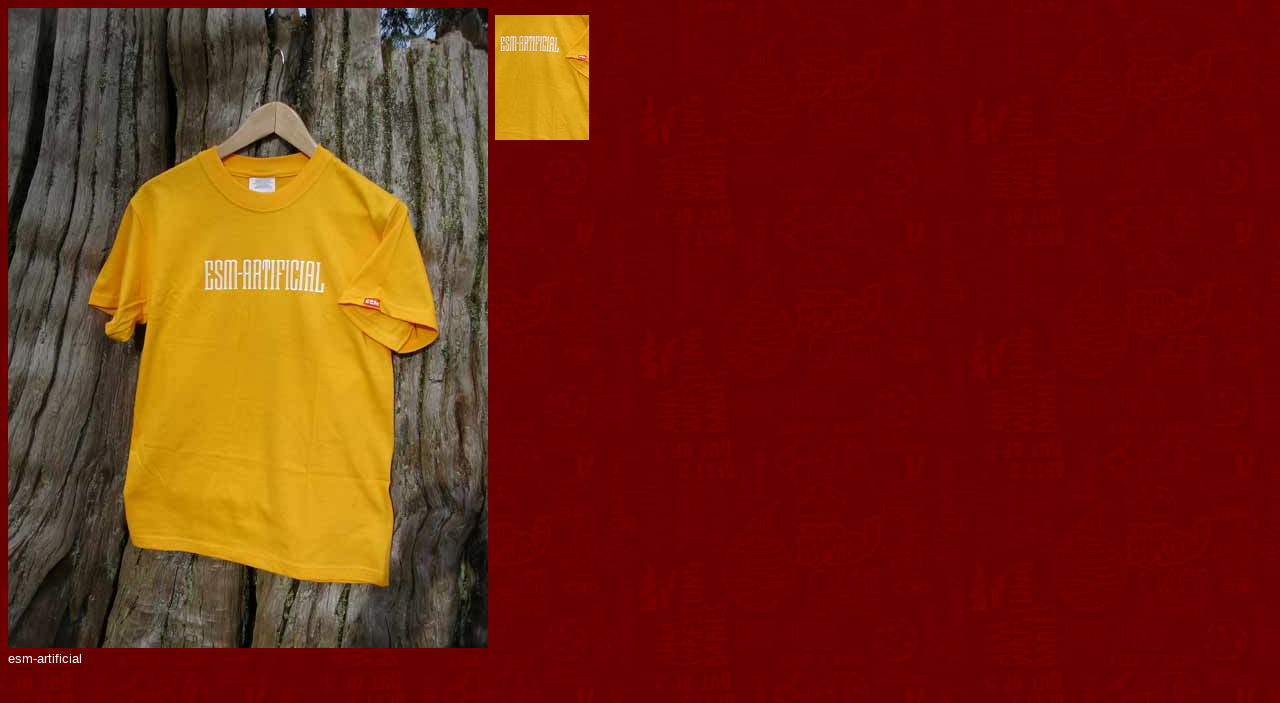

--- FILE ---
content_type: text/html
request_url: http://esm-artificial.com/frames/products/t-shirts/t05.htm
body_size: 1656
content:
<!DOCTYPE HTML PUBLIC "-//W3C//DTD HTML 4.01 Transitional//EN">
<html>
<head>
<title>esm-artificial</title>
<meta http-equiv="Content-Type" content="text/html; charset=iso-8859-1">
<script language="JavaScript" type="text/JavaScript">
<!--

function MM_initTimelines() { //v4.0
    //MM_initTimelines() Copyright 1997 Macromedia, Inc. All rights reserved.
    var ns = navigator.appName == "Netscape";
    var ns4 = (ns && parseInt(navigator.appVersion) == 4);
    var ns5 = (ns && parseInt(navigator.appVersion) > 4);
    document.MM_Time = new Array(1);
    document.MM_Time[0] = new Array(0);
    document.MM_Time["cardboard"] = document.MM_Time[0];
    document.MM_Time[0].MM_Name = "cardboard";
    document.MM_Time[0].fps = 15;
    document.MM_Time[0].lastFrame = 0;
    for (i=0; i<document.MM_Time.length; i++) {
        document.MM_Time[i].ID = null;
        document.MM_Time[i].curFrame = 0;
        document.MM_Time[i].delay = 1000/document.MM_Time[i].fps;
    }
}
//-->
</script>
<script language="JavaScript" type="text/JavaScript">
<!--
function MM_reloadPage(init) {  //reloads the window if Nav4 resized
  if (init==true) with (navigator) {if ((appName=="Netscape")&&(parseInt(appVersion)==4)) {
    document.MM_pgW=innerWidth; document.MM_pgH=innerHeight; onresize=MM_reloadPage; }}
  else if (innerWidth!=document.MM_pgW || innerHeight!=document.MM_pgH) location.reload();
}
MM_reloadPage(true);

function MM_preloadImages() { //v3.0
  var d=document; if(d.images){ if(!d.MM_p) d.MM_p=new Array();
    var i,j=d.MM_p.length,a=MM_preloadImages.arguments; for(i=0; i<a.length; i++)
    if (a[i].indexOf("#")!=0){ d.MM_p[j]=new Image; d.MM_p[j++].src=a[i];}}
}

function MM_swapImgRestore() { //v3.0
  var i,x,a=document.MM_sr; for(i=0;a&&i<a.length&&(x=a[i])&&x.oSrc;i++) x.src=x.oSrc;
}

function MM_findObj(n, d) { //v4.01
  var p,i,x;  if(!d) d=document; if((p=n.indexOf("?"))>0&&parent.frames.length) {
    d=parent.frames[n.substring(p+1)].document; n=n.substring(0,p);}
  if(!(x=d[n])&&d.all) x=d.all[n]; for (i=0;!x&&i<d.forms.length;i++) x=d.forms[i][n];
  for(i=0;!x&&d.layers&&i<d.layers.length;i++) x=MM_findObj(n,d.layers[i].document);
  if(!x && d.getElementById) x=d.getElementById(n); return x;
}

function MM_swapImage() { //v3.0
  var i,j=0,x,a=MM_swapImage.arguments; document.MM_sr=new Array; for(i=0;i<(a.length-2);i+=3)
   if ((x=MM_findObj(a[i]))!=null){document.MM_sr[j++]=x; if(!x.oSrc) x.oSrc=x.src; x.src=a[i+2];}
}
//-->
</script>
</head>

<body bgcolor="#660000" background="../../../wallpapers/collage3b.gif" text="#FFFFFF" onLoad="MM_preloadImages('../images/t-shirts/t05bs2.jpg')">
<p><a href="../products.htm" target="_self" align="left"><img src="../images/t-shirts/t05.jpg" alt="esm-artificial" name="t05" width="480" height="640" border="0" id="t05"></a><font size="2" face="Verdana, Arial, Helvetica, sans-serif"><br>
  esm-artificial</font></p>
<div id="Layer1" style="position:absolute; width:94px; height:125px; z-index:1; left: 495px; top: 15px;"><a href="t05b.htm" onMouseOut="MM_swapImgRestore()" onMouseOver="MM_swapImage('t05bs','','../images/t-shirts/t05bs2.jpg',1)"><img src="../images/t-shirts/t05bs.jpg" alt="esm-artificial" name="t05bs" width="94" height="125" border="0"></a></div>
</body>
</html>
